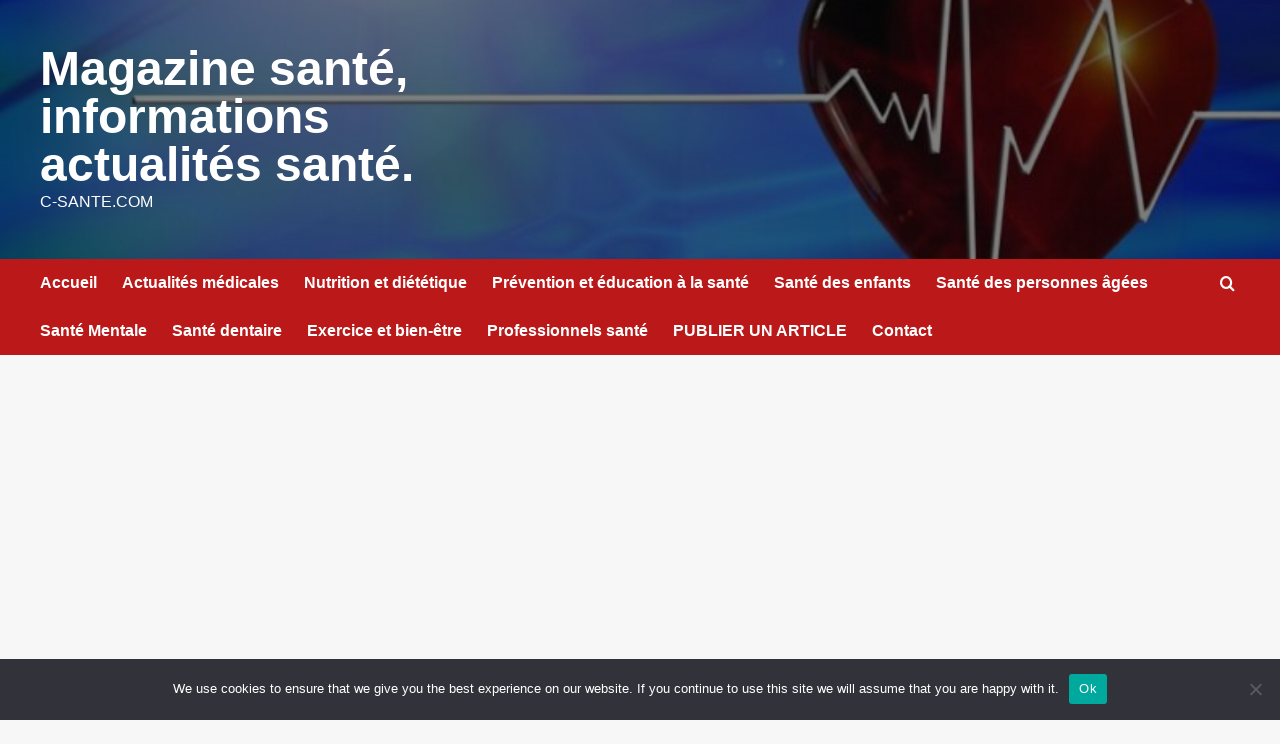

--- FILE ---
content_type: text/html; charset=UTF-8
request_url: https://c-sante.com/tag/douleurs/
body_size: 17050
content:
<!doctype html>
<html lang="fr-FR">

<head>
  <meta charset="UTF-8">
  <meta name="viewport" content="width=device-width, initial-scale=1">
  <link rel="profile" href="https://gmpg.org/xfn/11">
  <meta name='robots' content='index, follow, max-image-preview:large, max-snippet:-1, max-video-preview:-1' />
	<style>img:is([sizes="auto" i], [sizes^="auto," i]) { contain-intrinsic-size: 3000px 1500px }</style>
	<link rel='preload' href='https://fonts.googleapis.com/css?family=Source%2BSans%2BPro%3A400%2C700%7CLato%3A400%2C700&#038;subset=latin&#038;display=swap' as='style' onload="this.onload=null;this.rel='stylesheet'" type='text/css' media='all' crossorigin='anonymous'>
<link rel='preconnect' href='https://fonts.googleapis.com' crossorigin='anonymous'>
<link rel='preconnect' href='https://fonts.gstatic.com' crossorigin='anonymous'>

	<!-- This site is optimized with the Yoast SEO plugin v26.5 - https://yoast.com/wordpress/plugins/seo/ -->
	<title>Archives des douleurs - Magazine santé, informations actualités santé.</title>
	<link rel="canonical" href="https://c-sante.com/tag/douleurs/" />
	<meta property="og:locale" content="fr_FR" />
	<meta property="og:type" content="article" />
	<meta property="og:title" content="Archives des douleurs - Magazine santé, informations actualités santé." />
	<meta property="og:url" content="https://c-sante.com/tag/douleurs/" />
	<meta property="og:site_name" content="Magazine santé, informations actualités santé." />
	<meta name="twitter:card" content="summary_large_image" />
	<script type="application/ld+json" class="yoast-schema-graph">{"@context":"https://schema.org","@graph":[{"@type":"CollectionPage","@id":"https://c-sante.com/tag/douleurs/","url":"https://c-sante.com/tag/douleurs/","name":"Archives des douleurs - Magazine santé, informations actualités santé.","isPartOf":{"@id":"https://c-sante.com/#website"},"primaryImageOfPage":{"@id":"https://c-sante.com/tag/douleurs/#primaryimage"},"image":{"@id":"https://c-sante.com/tag/douleurs/#primaryimage"},"thumbnailUrl":"https://c-sante.com/wp-content/uploads/2025/07/rgj-nu_qwjm.jpg","breadcrumb":{"@id":"https://c-sante.com/tag/douleurs/#breadcrumb"},"inLanguage":"fr-FR"},{"@type":"ImageObject","inLanguage":"fr-FR","@id":"https://c-sante.com/tag/douleurs/#primaryimage","url":"https://c-sante.com/wp-content/uploads/2025/07/rgj-nu_qwjm.jpg","contentUrl":"https://c-sante.com/wp-content/uploads/2025/07/rgj-nu_qwjm.jpg","width":1459,"height":1200},{"@type":"BreadcrumbList","@id":"https://c-sante.com/tag/douleurs/#breadcrumb","itemListElement":[{"@type":"ListItem","position":1,"name":"Accueil","item":"https://c-sante.com/"},{"@type":"ListItem","position":2,"name":"douleurs"}]},{"@type":"WebSite","@id":"https://c-sante.com/#website","url":"https://c-sante.com/","name":"Magazine santé, informations actualités santé.","description":"c-sante.com","potentialAction":[{"@type":"SearchAction","target":{"@type":"EntryPoint","urlTemplate":"https://c-sante.com/?s={search_term_string}"},"query-input":{"@type":"PropertyValueSpecification","valueRequired":true,"valueName":"search_term_string"}}],"inLanguage":"fr-FR"}]}</script>
	<!-- / Yoast SEO plugin. -->


<link rel='dns-prefetch' href='//www.googletagmanager.com' />
<link rel='dns-prefetch' href='//fonts.googleapis.com' />
<link rel='dns-prefetch' href='//pagead2.googlesyndication.com' />
<link rel='preconnect' href='https://fonts.googleapis.com' />
<link rel='preconnect' href='https://fonts.gstatic.com' />
<link rel="alternate" type="application/rss+xml" title="Magazine santé, informations actualités santé. &raquo; Flux" href="https://c-sante.com/feed/" />
<link rel="alternate" type="application/rss+xml" title="Magazine santé, informations actualités santé. &raquo; Flux des commentaires" href="https://c-sante.com/comments/feed/" />
<link rel="alternate" type="application/rss+xml" title="Magazine santé, informations actualités santé. &raquo; Flux de l’étiquette douleurs" href="https://c-sante.com/tag/douleurs/feed/" />
<script type="text/javascript">
/* <![CDATA[ */
window._wpemojiSettings = {"baseUrl":"https:\/\/s.w.org\/images\/core\/emoji\/16.0.1\/72x72\/","ext":".png","svgUrl":"https:\/\/s.w.org\/images\/core\/emoji\/16.0.1\/svg\/","svgExt":".svg","source":{"concatemoji":"https:\/\/c-sante.com\/wp-includes\/js\/wp-emoji-release.min.js?ver=83432eaec715ae007a04195826e21d74"}};
/*! This file is auto-generated */
!function(s,n){var o,i,e;function c(e){try{var t={supportTests:e,timestamp:(new Date).valueOf()};sessionStorage.setItem(o,JSON.stringify(t))}catch(e){}}function p(e,t,n){e.clearRect(0,0,e.canvas.width,e.canvas.height),e.fillText(t,0,0);var t=new Uint32Array(e.getImageData(0,0,e.canvas.width,e.canvas.height).data),a=(e.clearRect(0,0,e.canvas.width,e.canvas.height),e.fillText(n,0,0),new Uint32Array(e.getImageData(0,0,e.canvas.width,e.canvas.height).data));return t.every(function(e,t){return e===a[t]})}function u(e,t){e.clearRect(0,0,e.canvas.width,e.canvas.height),e.fillText(t,0,0);for(var n=e.getImageData(16,16,1,1),a=0;a<n.data.length;a++)if(0!==n.data[a])return!1;return!0}function f(e,t,n,a){switch(t){case"flag":return n(e,"\ud83c\udff3\ufe0f\u200d\u26a7\ufe0f","\ud83c\udff3\ufe0f\u200b\u26a7\ufe0f")?!1:!n(e,"\ud83c\udde8\ud83c\uddf6","\ud83c\udde8\u200b\ud83c\uddf6")&&!n(e,"\ud83c\udff4\udb40\udc67\udb40\udc62\udb40\udc65\udb40\udc6e\udb40\udc67\udb40\udc7f","\ud83c\udff4\u200b\udb40\udc67\u200b\udb40\udc62\u200b\udb40\udc65\u200b\udb40\udc6e\u200b\udb40\udc67\u200b\udb40\udc7f");case"emoji":return!a(e,"\ud83e\udedf")}return!1}function g(e,t,n,a){var r="undefined"!=typeof WorkerGlobalScope&&self instanceof WorkerGlobalScope?new OffscreenCanvas(300,150):s.createElement("canvas"),o=r.getContext("2d",{willReadFrequently:!0}),i=(o.textBaseline="top",o.font="600 32px Arial",{});return e.forEach(function(e){i[e]=t(o,e,n,a)}),i}function t(e){var t=s.createElement("script");t.src=e,t.defer=!0,s.head.appendChild(t)}"undefined"!=typeof Promise&&(o="wpEmojiSettingsSupports",i=["flag","emoji"],n.supports={everything:!0,everythingExceptFlag:!0},e=new Promise(function(e){s.addEventListener("DOMContentLoaded",e,{once:!0})}),new Promise(function(t){var n=function(){try{var e=JSON.parse(sessionStorage.getItem(o));if("object"==typeof e&&"number"==typeof e.timestamp&&(new Date).valueOf()<e.timestamp+604800&&"object"==typeof e.supportTests)return e.supportTests}catch(e){}return null}();if(!n){if("undefined"!=typeof Worker&&"undefined"!=typeof OffscreenCanvas&&"undefined"!=typeof URL&&URL.createObjectURL&&"undefined"!=typeof Blob)try{var e="postMessage("+g.toString()+"("+[JSON.stringify(i),f.toString(),p.toString(),u.toString()].join(",")+"));",a=new Blob([e],{type:"text/javascript"}),r=new Worker(URL.createObjectURL(a),{name:"wpTestEmojiSupports"});return void(r.onmessage=function(e){c(n=e.data),r.terminate(),t(n)})}catch(e){}c(n=g(i,f,p,u))}t(n)}).then(function(e){for(var t in e)n.supports[t]=e[t],n.supports.everything=n.supports.everything&&n.supports[t],"flag"!==t&&(n.supports.everythingExceptFlag=n.supports.everythingExceptFlag&&n.supports[t]);n.supports.everythingExceptFlag=n.supports.everythingExceptFlag&&!n.supports.flag,n.DOMReady=!1,n.readyCallback=function(){n.DOMReady=!0}}).then(function(){return e}).then(function(){var e;n.supports.everything||(n.readyCallback(),(e=n.source||{}).concatemoji?t(e.concatemoji):e.wpemoji&&e.twemoji&&(t(e.twemoji),t(e.wpemoji)))}))}((window,document),window._wpemojiSettings);
/* ]]> */
</script>

<style id='wp-emoji-styles-inline-css' type='text/css'>

	img.wp-smiley, img.emoji {
		display: inline !important;
		border: none !important;
		box-shadow: none !important;
		height: 1em !important;
		width: 1em !important;
		margin: 0 0.07em !important;
		vertical-align: -0.1em !important;
		background: none !important;
		padding: 0 !important;
	}
</style>
<link rel='stylesheet' id='wp-block-library-css' href='https://c-sante.com/wp-includes/css/dist/block-library/style.min.css?ver=83432eaec715ae007a04195826e21d74' type='text/css' media='all' />
<style id='wp-block-library-theme-inline-css' type='text/css'>
.wp-block-audio :where(figcaption){color:#555;font-size:13px;text-align:center}.is-dark-theme .wp-block-audio :where(figcaption){color:#ffffffa6}.wp-block-audio{margin:0 0 1em}.wp-block-code{border:1px solid #ccc;border-radius:4px;font-family:Menlo,Consolas,monaco,monospace;padding:.8em 1em}.wp-block-embed :where(figcaption){color:#555;font-size:13px;text-align:center}.is-dark-theme .wp-block-embed :where(figcaption){color:#ffffffa6}.wp-block-embed{margin:0 0 1em}.blocks-gallery-caption{color:#555;font-size:13px;text-align:center}.is-dark-theme .blocks-gallery-caption{color:#ffffffa6}:root :where(.wp-block-image figcaption){color:#555;font-size:13px;text-align:center}.is-dark-theme :root :where(.wp-block-image figcaption){color:#ffffffa6}.wp-block-image{margin:0 0 1em}.wp-block-pullquote{border-bottom:4px solid;border-top:4px solid;color:currentColor;margin-bottom:1.75em}.wp-block-pullquote cite,.wp-block-pullquote footer,.wp-block-pullquote__citation{color:currentColor;font-size:.8125em;font-style:normal;text-transform:uppercase}.wp-block-quote{border-left:.25em solid;margin:0 0 1.75em;padding-left:1em}.wp-block-quote cite,.wp-block-quote footer{color:currentColor;font-size:.8125em;font-style:normal;position:relative}.wp-block-quote:where(.has-text-align-right){border-left:none;border-right:.25em solid;padding-left:0;padding-right:1em}.wp-block-quote:where(.has-text-align-center){border:none;padding-left:0}.wp-block-quote.is-large,.wp-block-quote.is-style-large,.wp-block-quote:where(.is-style-plain){border:none}.wp-block-search .wp-block-search__label{font-weight:700}.wp-block-search__button{border:1px solid #ccc;padding:.375em .625em}:where(.wp-block-group.has-background){padding:1.25em 2.375em}.wp-block-separator.has-css-opacity{opacity:.4}.wp-block-separator{border:none;border-bottom:2px solid;margin-left:auto;margin-right:auto}.wp-block-separator.has-alpha-channel-opacity{opacity:1}.wp-block-separator:not(.is-style-wide):not(.is-style-dots){width:100px}.wp-block-separator.has-background:not(.is-style-dots){border-bottom:none;height:1px}.wp-block-separator.has-background:not(.is-style-wide):not(.is-style-dots){height:2px}.wp-block-table{margin:0 0 1em}.wp-block-table td,.wp-block-table th{word-break:normal}.wp-block-table :where(figcaption){color:#555;font-size:13px;text-align:center}.is-dark-theme .wp-block-table :where(figcaption){color:#ffffffa6}.wp-block-video :where(figcaption){color:#555;font-size:13px;text-align:center}.is-dark-theme .wp-block-video :where(figcaption){color:#ffffffa6}.wp-block-video{margin:0 0 1em}:root :where(.wp-block-template-part.has-background){margin-bottom:0;margin-top:0;padding:1.25em 2.375em}
</style>
<link rel='stylesheet' id='flex-posts-css' href='https://c-sante.com/wp-content/plugins/flex-posts/public/css/flex-posts.min.css?ver=1.11.0' type='text/css' media='all' />
<style id='global-styles-inline-css' type='text/css'>
:root{--wp--preset--aspect-ratio--square: 1;--wp--preset--aspect-ratio--4-3: 4/3;--wp--preset--aspect-ratio--3-4: 3/4;--wp--preset--aspect-ratio--3-2: 3/2;--wp--preset--aspect-ratio--2-3: 2/3;--wp--preset--aspect-ratio--16-9: 16/9;--wp--preset--aspect-ratio--9-16: 9/16;--wp--preset--color--black: #000000;--wp--preset--color--cyan-bluish-gray: #abb8c3;--wp--preset--color--white: #ffffff;--wp--preset--color--pale-pink: #f78da7;--wp--preset--color--vivid-red: #cf2e2e;--wp--preset--color--luminous-vivid-orange: #ff6900;--wp--preset--color--luminous-vivid-amber: #fcb900;--wp--preset--color--light-green-cyan: #7bdcb5;--wp--preset--color--vivid-green-cyan: #00d084;--wp--preset--color--pale-cyan-blue: #8ed1fc;--wp--preset--color--vivid-cyan-blue: #0693e3;--wp--preset--color--vivid-purple: #9b51e0;--wp--preset--gradient--vivid-cyan-blue-to-vivid-purple: linear-gradient(135deg,rgba(6,147,227,1) 0%,rgb(155,81,224) 100%);--wp--preset--gradient--light-green-cyan-to-vivid-green-cyan: linear-gradient(135deg,rgb(122,220,180) 0%,rgb(0,208,130) 100%);--wp--preset--gradient--luminous-vivid-amber-to-luminous-vivid-orange: linear-gradient(135deg,rgba(252,185,0,1) 0%,rgba(255,105,0,1) 100%);--wp--preset--gradient--luminous-vivid-orange-to-vivid-red: linear-gradient(135deg,rgba(255,105,0,1) 0%,rgb(207,46,46) 100%);--wp--preset--gradient--very-light-gray-to-cyan-bluish-gray: linear-gradient(135deg,rgb(238,238,238) 0%,rgb(169,184,195) 100%);--wp--preset--gradient--cool-to-warm-spectrum: linear-gradient(135deg,rgb(74,234,220) 0%,rgb(151,120,209) 20%,rgb(207,42,186) 40%,rgb(238,44,130) 60%,rgb(251,105,98) 80%,rgb(254,248,76) 100%);--wp--preset--gradient--blush-light-purple: linear-gradient(135deg,rgb(255,206,236) 0%,rgb(152,150,240) 100%);--wp--preset--gradient--blush-bordeaux: linear-gradient(135deg,rgb(254,205,165) 0%,rgb(254,45,45) 50%,rgb(107,0,62) 100%);--wp--preset--gradient--luminous-dusk: linear-gradient(135deg,rgb(255,203,112) 0%,rgb(199,81,192) 50%,rgb(65,88,208) 100%);--wp--preset--gradient--pale-ocean: linear-gradient(135deg,rgb(255,245,203) 0%,rgb(182,227,212) 50%,rgb(51,167,181) 100%);--wp--preset--gradient--electric-grass: linear-gradient(135deg,rgb(202,248,128) 0%,rgb(113,206,126) 100%);--wp--preset--gradient--midnight: linear-gradient(135deg,rgb(2,3,129) 0%,rgb(40,116,252) 100%);--wp--preset--font-size--small: 13px;--wp--preset--font-size--medium: 20px;--wp--preset--font-size--large: 36px;--wp--preset--font-size--x-large: 42px;--wp--preset--spacing--20: 0.44rem;--wp--preset--spacing--30: 0.67rem;--wp--preset--spacing--40: 1rem;--wp--preset--spacing--50: 1.5rem;--wp--preset--spacing--60: 2.25rem;--wp--preset--spacing--70: 3.38rem;--wp--preset--spacing--80: 5.06rem;--wp--preset--shadow--natural: 6px 6px 9px rgba(0, 0, 0, 0.2);--wp--preset--shadow--deep: 12px 12px 50px rgba(0, 0, 0, 0.4);--wp--preset--shadow--sharp: 6px 6px 0px rgba(0, 0, 0, 0.2);--wp--preset--shadow--outlined: 6px 6px 0px -3px rgba(255, 255, 255, 1), 6px 6px rgba(0, 0, 0, 1);--wp--preset--shadow--crisp: 6px 6px 0px rgba(0, 0, 0, 1);}:root { --wp--style--global--content-size: 800px;--wp--style--global--wide-size: 1200px; }:where(body) { margin: 0; }.wp-site-blocks > .alignleft { float: left; margin-right: 2em; }.wp-site-blocks > .alignright { float: right; margin-left: 2em; }.wp-site-blocks > .aligncenter { justify-content: center; margin-left: auto; margin-right: auto; }:where(.wp-site-blocks) > * { margin-block-start: 24px; margin-block-end: 0; }:where(.wp-site-blocks) > :first-child { margin-block-start: 0; }:where(.wp-site-blocks) > :last-child { margin-block-end: 0; }:root { --wp--style--block-gap: 24px; }:root :where(.is-layout-flow) > :first-child{margin-block-start: 0;}:root :where(.is-layout-flow) > :last-child{margin-block-end: 0;}:root :where(.is-layout-flow) > *{margin-block-start: 24px;margin-block-end: 0;}:root :where(.is-layout-constrained) > :first-child{margin-block-start: 0;}:root :where(.is-layout-constrained) > :last-child{margin-block-end: 0;}:root :where(.is-layout-constrained) > *{margin-block-start: 24px;margin-block-end: 0;}:root :where(.is-layout-flex){gap: 24px;}:root :where(.is-layout-grid){gap: 24px;}.is-layout-flow > .alignleft{float: left;margin-inline-start: 0;margin-inline-end: 2em;}.is-layout-flow > .alignright{float: right;margin-inline-start: 2em;margin-inline-end: 0;}.is-layout-flow > .aligncenter{margin-left: auto !important;margin-right: auto !important;}.is-layout-constrained > .alignleft{float: left;margin-inline-start: 0;margin-inline-end: 2em;}.is-layout-constrained > .alignright{float: right;margin-inline-start: 2em;margin-inline-end: 0;}.is-layout-constrained > .aligncenter{margin-left: auto !important;margin-right: auto !important;}.is-layout-constrained > :where(:not(.alignleft):not(.alignright):not(.alignfull)){max-width: var(--wp--style--global--content-size);margin-left: auto !important;margin-right: auto !important;}.is-layout-constrained > .alignwide{max-width: var(--wp--style--global--wide-size);}body .is-layout-flex{display: flex;}.is-layout-flex{flex-wrap: wrap;align-items: center;}.is-layout-flex > :is(*, div){margin: 0;}body .is-layout-grid{display: grid;}.is-layout-grid > :is(*, div){margin: 0;}body{padding-top: 0px;padding-right: 0px;padding-bottom: 0px;padding-left: 0px;}a:where(:not(.wp-element-button)){text-decoration: none;}:root :where(.wp-element-button, .wp-block-button__link){background-color: #32373c;border-width: 0;color: #fff;font-family: inherit;font-size: inherit;line-height: inherit;padding: calc(0.667em + 2px) calc(1.333em + 2px);text-decoration: none;}.has-black-color{color: var(--wp--preset--color--black) !important;}.has-cyan-bluish-gray-color{color: var(--wp--preset--color--cyan-bluish-gray) !important;}.has-white-color{color: var(--wp--preset--color--white) !important;}.has-pale-pink-color{color: var(--wp--preset--color--pale-pink) !important;}.has-vivid-red-color{color: var(--wp--preset--color--vivid-red) !important;}.has-luminous-vivid-orange-color{color: var(--wp--preset--color--luminous-vivid-orange) !important;}.has-luminous-vivid-amber-color{color: var(--wp--preset--color--luminous-vivid-amber) !important;}.has-light-green-cyan-color{color: var(--wp--preset--color--light-green-cyan) !important;}.has-vivid-green-cyan-color{color: var(--wp--preset--color--vivid-green-cyan) !important;}.has-pale-cyan-blue-color{color: var(--wp--preset--color--pale-cyan-blue) !important;}.has-vivid-cyan-blue-color{color: var(--wp--preset--color--vivid-cyan-blue) !important;}.has-vivid-purple-color{color: var(--wp--preset--color--vivid-purple) !important;}.has-black-background-color{background-color: var(--wp--preset--color--black) !important;}.has-cyan-bluish-gray-background-color{background-color: var(--wp--preset--color--cyan-bluish-gray) !important;}.has-white-background-color{background-color: var(--wp--preset--color--white) !important;}.has-pale-pink-background-color{background-color: var(--wp--preset--color--pale-pink) !important;}.has-vivid-red-background-color{background-color: var(--wp--preset--color--vivid-red) !important;}.has-luminous-vivid-orange-background-color{background-color: var(--wp--preset--color--luminous-vivid-orange) !important;}.has-luminous-vivid-amber-background-color{background-color: var(--wp--preset--color--luminous-vivid-amber) !important;}.has-light-green-cyan-background-color{background-color: var(--wp--preset--color--light-green-cyan) !important;}.has-vivid-green-cyan-background-color{background-color: var(--wp--preset--color--vivid-green-cyan) !important;}.has-pale-cyan-blue-background-color{background-color: var(--wp--preset--color--pale-cyan-blue) !important;}.has-vivid-cyan-blue-background-color{background-color: var(--wp--preset--color--vivid-cyan-blue) !important;}.has-vivid-purple-background-color{background-color: var(--wp--preset--color--vivid-purple) !important;}.has-black-border-color{border-color: var(--wp--preset--color--black) !important;}.has-cyan-bluish-gray-border-color{border-color: var(--wp--preset--color--cyan-bluish-gray) !important;}.has-white-border-color{border-color: var(--wp--preset--color--white) !important;}.has-pale-pink-border-color{border-color: var(--wp--preset--color--pale-pink) !important;}.has-vivid-red-border-color{border-color: var(--wp--preset--color--vivid-red) !important;}.has-luminous-vivid-orange-border-color{border-color: var(--wp--preset--color--luminous-vivid-orange) !important;}.has-luminous-vivid-amber-border-color{border-color: var(--wp--preset--color--luminous-vivid-amber) !important;}.has-light-green-cyan-border-color{border-color: var(--wp--preset--color--light-green-cyan) !important;}.has-vivid-green-cyan-border-color{border-color: var(--wp--preset--color--vivid-green-cyan) !important;}.has-pale-cyan-blue-border-color{border-color: var(--wp--preset--color--pale-cyan-blue) !important;}.has-vivid-cyan-blue-border-color{border-color: var(--wp--preset--color--vivid-cyan-blue) !important;}.has-vivid-purple-border-color{border-color: var(--wp--preset--color--vivid-purple) !important;}.has-vivid-cyan-blue-to-vivid-purple-gradient-background{background: var(--wp--preset--gradient--vivid-cyan-blue-to-vivid-purple) !important;}.has-light-green-cyan-to-vivid-green-cyan-gradient-background{background: var(--wp--preset--gradient--light-green-cyan-to-vivid-green-cyan) !important;}.has-luminous-vivid-amber-to-luminous-vivid-orange-gradient-background{background: var(--wp--preset--gradient--luminous-vivid-amber-to-luminous-vivid-orange) !important;}.has-luminous-vivid-orange-to-vivid-red-gradient-background{background: var(--wp--preset--gradient--luminous-vivid-orange-to-vivid-red) !important;}.has-very-light-gray-to-cyan-bluish-gray-gradient-background{background: var(--wp--preset--gradient--very-light-gray-to-cyan-bluish-gray) !important;}.has-cool-to-warm-spectrum-gradient-background{background: var(--wp--preset--gradient--cool-to-warm-spectrum) !important;}.has-blush-light-purple-gradient-background{background: var(--wp--preset--gradient--blush-light-purple) !important;}.has-blush-bordeaux-gradient-background{background: var(--wp--preset--gradient--blush-bordeaux) !important;}.has-luminous-dusk-gradient-background{background: var(--wp--preset--gradient--luminous-dusk) !important;}.has-pale-ocean-gradient-background{background: var(--wp--preset--gradient--pale-ocean) !important;}.has-electric-grass-gradient-background{background: var(--wp--preset--gradient--electric-grass) !important;}.has-midnight-gradient-background{background: var(--wp--preset--gradient--midnight) !important;}.has-small-font-size{font-size: var(--wp--preset--font-size--small) !important;}.has-medium-font-size{font-size: var(--wp--preset--font-size--medium) !important;}.has-large-font-size{font-size: var(--wp--preset--font-size--large) !important;}.has-x-large-font-size{font-size: var(--wp--preset--font-size--x-large) !important;}
:root :where(.wp-block-pullquote){font-size: 1.5em;line-height: 1.6;}
</style>
<link rel='stylesheet' id='cookie-notice-front-css' href='https://c-sante.com/wp-content/plugins/cookie-notice/css/front.min.css?ver=2.5.10' type='text/css' media='all' />
<link rel='stylesheet' id='ez-toc-css' href='https://c-sante.com/wp-content/plugins/easy-table-of-contents/assets/css/screen.min.css?ver=2.0.78' type='text/css' media='all' />
<style id='ez-toc-inline-css' type='text/css'>
div#ez-toc-container .ez-toc-title {font-size: 120%;}div#ez-toc-container .ez-toc-title {font-weight: 500;}div#ez-toc-container ul li , div#ez-toc-container ul li a {font-size: 95%;}div#ez-toc-container ul li , div#ez-toc-container ul li a {font-weight: 500;}div#ez-toc-container nav ul ul li {font-size: 90%;}.ez-toc-box-title {font-weight: bold; margin-bottom: 10px; text-align: center; text-transform: uppercase; letter-spacing: 1px; color: #666; padding-bottom: 5px;position:absolute;top:-4%;left:5%;background-color: inherit;transition: top 0.3s ease;}.ez-toc-box-title.toc-closed {top:-25%;}
.ez-toc-container-direction {direction: ltr;}.ez-toc-counter ul{counter-reset: item ;}.ez-toc-counter nav ul li a::before {content: counters(item, '.', decimal) '. ';display: inline-block;counter-increment: item;flex-grow: 0;flex-shrink: 0;margin-right: .2em; float: left; }.ez-toc-widget-direction {direction: ltr;}.ez-toc-widget-container ul{counter-reset: item ;}.ez-toc-widget-container nav ul li a::before {content: counters(item, '.', decimal) '. ';display: inline-block;counter-increment: item;flex-grow: 0;flex-shrink: 0;margin-right: .2em; float: left; }
</style>
<link rel='stylesheet' id='covernews-google-fonts-css' href='https://fonts.googleapis.com/css?family=Source%2BSans%2BPro%3A400%2C700%7CLato%3A400%2C700&#038;subset=latin&#038;display=swap' type='text/css' media='all' />
<link rel='stylesheet' id='covernews-icons-css' href='https://c-sante.com/wp-content/themes/covernews/assets/icons/style.css?ver=83432eaec715ae007a04195826e21d74' type='text/css' media='all' />
<link rel='stylesheet' id='bootstrap-css' href='https://c-sante.com/wp-content/themes/covernews/assets/bootstrap/css/bootstrap.min.css?ver=83432eaec715ae007a04195826e21d74' type='text/css' media='all' />
<link rel='stylesheet' id='covernews-style-css' href='https://c-sante.com/wp-content/themes/covernews/style.min.css?ver=6.0.1.2' type='text/css' media='all' />
<script type="text/javascript" id="cookie-notice-front-js-before">
/* <![CDATA[ */
var cnArgs = {"ajaxUrl":"https:\/\/c-sante.com\/wp-admin\/admin-ajax.php","nonce":"3a808c397d","hideEffect":"fade","position":"bottom","onScroll":false,"onScrollOffset":100,"onClick":false,"cookieName":"cookie_notice_accepted","cookieTime":2592000,"cookieTimeRejected":2592000,"globalCookie":false,"redirection":false,"cache":true,"revokeCookies":false,"revokeCookiesOpt":"automatic"};
/* ]]> */
</script>
<script type="text/javascript" src="https://c-sante.com/wp-content/plugins/cookie-notice/js/front.min.js?ver=2.5.10" id="cookie-notice-front-js"></script>
<script type="text/javascript" src="https://c-sante.com/wp-includes/js/jquery/jquery.min.js?ver=3.7.1" id="jquery-core-js"></script>
<script type="text/javascript" src="https://c-sante.com/wp-includes/js/jquery/jquery-migrate.min.js?ver=3.4.1" id="jquery-migrate-js"></script>

<!-- Extrait de code de la balise Google (gtag.js) ajouté par Site Kit -->
<!-- Extrait Google Analytics ajouté par Site Kit -->
<script type="text/javascript" src="https://www.googletagmanager.com/gtag/js?id=GT-MQ7SMVQ" id="google_gtagjs-js" async></script>
<script type="text/javascript" id="google_gtagjs-js-after">
/* <![CDATA[ */
window.dataLayer = window.dataLayer || [];function gtag(){dataLayer.push(arguments);}
gtag("set","linker",{"domains":["c-sante.com"]});
gtag("js", new Date());
gtag("set", "developer_id.dZTNiMT", true);
gtag("config", "GT-MQ7SMVQ");
/* ]]> */
</script>
<link rel="https://api.w.org/" href="https://c-sante.com/wp-json/" /><link rel="alternate" title="JSON" type="application/json" href="https://c-sante.com/wp-json/wp/v2/tags/511" /><link rel="EditURI" type="application/rsd+xml" title="RSD" href="https://c-sante.com/xmlrpc.php?rsd" />
<!-- Advance Canonical URL (Basic) --><link rel="canonical" href="https://c-sante.com/tag/douleurs/"><!-- Advance Canonical URL --><meta name="robots" content="index,follow" /><meta name="generator" content="Site Kit by Google 1.167.0" /><link rel="preload" href="https://c-sante.com/wp-content/uploads/2019/01/cropped-cropped-banner-918218_1280-1.jpg" as="image">
<!-- Balises Meta Google AdSense ajoutées par Site Kit -->
<meta name="google-adsense-platform-account" content="ca-host-pub-2644536267352236">
<meta name="google-adsense-platform-domain" content="sitekit.withgoogle.com">
<!-- Fin des balises Meta End Google AdSense ajoutées par Site Kit -->
<style type="text/css">.recentcomments a{display:inline !important;padding:0 !important;margin:0 !important;}</style>        <style type="text/css">
                        .site-title a,
            .site-header .site-branding .site-title a:visited,
            .site-header .site-branding .site-title a:hover,
            .site-description {
                color: #ffffff            }

            body.aft-dark-mode .site-title a,
      body.aft-dark-mode .site-header .site-branding .site-title a:visited,
      body.aft-dark-mode .site-header .site-branding .site-title a:hover,
      body.aft-dark-mode .site-description {
        color: #ffffff;
      }

            .site-branding .site-title {
                font-size: 48px;
            }

            @media only screen and (max-width: 640px) {
                .header-layout-3 .site-header .site-branding .site-title,
                .site-branding .site-title {
                    font-size: 60px;

                }
              }   

           @media only screen and (max-width: 375px) {
               .header-layout-3 .site-header .site-branding .site-title,
               .site-branding .site-title {
                        font-size: 50px;

                    }
                }
                
                    .elementor-template-full-width .elementor-section.elementor-section-full_width > .elementor-container,
        .elementor-template-full-width .elementor-section.elementor-section-boxed > .elementor-container{
            max-width: 1200px;
        }
        @media (min-width: 1600px){
            .elementor-template-full-width .elementor-section.elementor-section-full_width > .elementor-container,
            .elementor-template-full-width .elementor-section.elementor-section-boxed > .elementor-container{
                max-width: 1600px;
            }
        }
        
        .align-content-left .elementor-section-stretched,
        .align-content-right .elementor-section-stretched {
            max-width: 100%;
            left: 0 !important;
        }


        </style>
        
<!-- Extrait Google AdSense ajouté par Site Kit -->
<script type="text/javascript" async="async" src="https://pagead2.googlesyndication.com/pagead/js/adsbygoogle.js?client=ca-pub-5622725242162233&amp;host=ca-host-pub-2644536267352236" crossorigin="anonymous"></script>

<!-- End Google AdSense snippet added by Site Kit -->
<link rel="icon" href="https://c-sante.com/wp-content/uploads/2019/02/cropped-sante-2-32x32.jpg" sizes="32x32" />
<link rel="icon" href="https://c-sante.com/wp-content/uploads/2019/02/cropped-sante-2-192x192.jpg" sizes="192x192" />
<link rel="apple-touch-icon" href="https://c-sante.com/wp-content/uploads/2019/02/cropped-sante-2-180x180.jpg" />
<meta name="msapplication-TileImage" content="https://c-sante.com/wp-content/uploads/2019/02/cropped-sante-2-270x270.jpg" />
</head>

<body data-rsssl=1 class="archive tag tag-douleurs tag-511 wp-embed-responsive wp-theme-covernews cookies-not-set hfeed default-content-layout archive-layout-grid scrollup-sticky-header aft-sticky-header default aft-container-default aft-main-banner-slider-editors-picks-trending header-image-default align-content-left aft-and">
  
  
  <div id="page" class="site">
    <a class="skip-link screen-reader-text" href="#content">Passer au contenu</a>

    <div class="header-layout-1">
    <header id="masthead" class="site-header">
        <div class="masthead-banner af-header-image data-bg" style="background-image: url(https://c-sante.com/wp-content/uploads/2019/01/cropped-cropped-banner-918218_1280-1.jpg);">
      <div class="container">
        <div class="row">
          <div class="col-md-4">
            <div class="site-branding">
                              <p class="site-title font-family-1">
                  <a href="https://c-sante.com/" rel="home">Magazine santé, informations actualités santé.</a>
                </p>
              
                              <p class="site-description">c-sante.com</p>
                          </div>
          </div>
          <div class="col-md-8">
                      </div>
        </div>
      </div>
    </div>
    <nav id="site-navigation" class="main-navigation">
      <div class="container">
        <div class="row">
          <div class="kol-12">
            <div class="navigation-container">

              <div class="main-navigation-container-items-wrapper">

                <span class="toggle-menu">
                  <a
                    href="#"
                    class="aft-void-menu"
                    role="button"
                    aria-label="Basculer le menu principal"
                    aria-controls="primary-menu" aria-expanded="false">
                    <span class="screen-reader-text">Menu principal</span>
                    <i class="ham"></i>
                  </a>
                </span>
                <span class="af-mobile-site-title-wrap">
                                    <p class="site-title font-family-1">
                    <a href="https://c-sante.com/" rel="home">Magazine santé, informations actualités santé.</a>
                  </p>
                </span>
                <div class="menu main-menu"><ul id="primary-menu" class="menu"><li id="menu-item-22" class="menu-item menu-item-type-custom menu-item-object-custom menu-item-home menu-item-22"><a href="https://c-sante.com/">Accueil</a></li>
<li id="menu-item-2765" class="menu-item menu-item-type-taxonomy menu-item-object-category menu-item-2765"><a href="https://c-sante.com/category/non-classe/">Actualités médicales</a></li>
<li id="menu-item-2766" class="menu-item menu-item-type-taxonomy menu-item-object-category menu-item-2766"><a href="https://c-sante.com/category/dietetique/">Nutrition et diététique</a></li>
<li id="menu-item-2510" class="menu-item menu-item-type-taxonomy menu-item-object-category menu-item-2510"><a href="https://c-sante.com/category/sante/">Prévention et éducation à la santé</a></li>
<li id="menu-item-2773" class="menu-item menu-item-type-taxonomy menu-item-object-category menu-item-2773"><a href="https://c-sante.com/category/sante-enfants/">Santé des enfants</a></li>
<li id="menu-item-2767" class="menu-item menu-item-type-taxonomy menu-item-object-category menu-item-2767"><a href="https://c-sante.com/category/seniors/">Santé des personnes âgées</a></li>
<li id="menu-item-2774" class="menu-item menu-item-type-taxonomy menu-item-object-category menu-item-2774"><a href="https://c-sante.com/category/sante-mentale/">Santé Mentale</a></li>
<li id="menu-item-2512" class="menu-item menu-item-type-taxonomy menu-item-object-category menu-item-2512"><a href="https://c-sante.com/category/sante/sante-dentaire/">Santé dentaire</a></li>
<li id="menu-item-2511" class="menu-item menu-item-type-taxonomy menu-item-object-category menu-item-2511"><a href="https://c-sante.com/category/bien-etre/">Exercice et bien-être</a></li>
<li id="menu-item-2513" class="menu-item menu-item-type-taxonomy menu-item-object-category menu-item-2513"><a href="https://c-sante.com/category/professionnels-sante/">Professionnels santé</a></li>
<li id="menu-item-3222" class="menu-item menu-item-type-custom menu-item-object-custom menu-item-3222"><a href="https://comeup.com/fr/service/408965/publier-1-article-sponsorise-site-thematique/?affiliation=lTe0WgSI">PUBLIER UN ARTICLE</a></li>
<li id="menu-item-3218" class="menu-item menu-item-type-custom menu-item-object-custom menu-item-3218"><a href="https://consultant-referencement-seo.com/contactez-nous/?o=c-sante.com">Contact</a></li>
</ul></div>              </div>
              <div class="cart-search">

                <div class="af-search-wrap">
                  <div class="search-overlay">
                    <a href="#" title="Search" class="search-icon">
                      <i class="fa fa-search"></i>
                    </a>
                    <div class="af-search-form">
                      <form role="search" method="get" class="search-form" action="https://c-sante.com/">
				<label>
					<span class="screen-reader-text">Rechercher :</span>
					<input type="search" class="search-field" placeholder="Rechercher…" value="" name="s" />
				</label>
				<input type="submit" class="search-submit" value="Rechercher" />
			</form>                    </div>
                  </div>
                </div>
              </div>


            </div>
          </div>
        </div>
      </div>
    </nav>
  </header>
</div>

    
    <div id="content" class="container">
                <div class="em-breadcrumbs font-family-1 covernews-breadcrumbs">
      <div class="row">
        <div role="navigation" aria-label="Fil d&#039;Ariane" class="breadcrumb-trail breadcrumbs" itemprop="breadcrumb"><ul class="trail-items" itemscope itemtype="http://schema.org/BreadcrumbList"><meta name="numberOfItems" content="2" /><meta name="itemListOrder" content="Ascending" /><li itemprop="itemListElement" itemscope itemtype="http://schema.org/ListItem" class="trail-item trail-begin"><a href="https://c-sante.com/" rel="home" itemprop="item"><span itemprop="name">Maison</span></a><meta itemprop="position" content="1" /></li><li itemprop="itemListElement" itemscope itemtype="http://schema.org/ListItem" class="trail-item trail-end"><a href="https://c-sante.com/tag/douleurs/" itemprop="item"><span itemprop="name">douleurs</span></a><meta itemprop="position" content="2" /></li></ul></div>      </div>
    </div>
    <div class="section-block-upper row">

                <div id="primary" class="content-area">
                    <main id="main" class="site-main aft-archive-post">

                        
                            <header class="header-title-wrapper1">
                                <h1 class="page-title">douleurs</h1>                            </header><!-- .header-title-wrapper -->
                            <div class="row">
                            <div id="aft-inner-row">
                            

        <article id="post-4085" class="col-lg-4 col-sm-4 col-md-4 latest-posts-grid post-4085 post type-post status-publish format-standard has-post-thumbnail hentry category-sante-de-la-femme tag-douleurs tag-douleurs-menstruelles tag-regles tag-soulagement"                 data-mh="archive-layout-grid">
            
<div class="align-items-center has-post-image">
  <div class="spotlight-post">
    <figure class="categorised-article inside-img">
      <div class="categorised-article-wrapper">
        <div class="data-bg-hover data-bg-categorised read-bg-img">
          <a href="https://c-sante.com/mal-aux-jambes-regles/"
            aria-label="5 faits peu connus sur le mal aux jambes pendant les règles">
            <img width="300" height="247" src="https://c-sante.com/wp-content/uploads/2025/07/rgj-nu_qwjm-300x247.jpg" class="attachment-medium size-medium wp-post-image" alt="Mal aux jambes pendant les règles" decoding="async" fetchpriority="high" srcset="https://c-sante.com/wp-content/uploads/2025/07/rgj-nu_qwjm-300x247.jpg 300w, https://c-sante.com/wp-content/uploads/2025/07/rgj-nu_qwjm-400x329.jpg 400w, https://c-sante.com/wp-content/uploads/2025/07/rgj-nu_qwjm-768x632.jpg 768w, https://c-sante.com/wp-content/uploads/2025/07/rgj-nu_qwjm-1024x842.jpg 1024w, https://c-sante.com/wp-content/uploads/2025/07/rgj-nu_qwjm.jpg 1459w" sizes="(max-width: 300px) 100vw, 300px" loading="lazy" />          </a>
        </div>
                <div class="figure-categories figure-categories-bg">
          <ul class="cat-links"><li class="meta-category">
                             <a class="covernews-categories category-color-1"
                            href="https://c-sante.com/category/sante-de-la-femme/" 
                            aria-label="Afficher tous les messages dans Santé de la femme"> 
                                 Santé de la femme
                             </a>
                        </li></ul>        </div>
      </div>

    </figure>
    <figcaption>

      <h3 class="article-title article-title-1">
        <a href="https://c-sante.com/mal-aux-jambes-regles/">
          5 faits peu connus sur le mal aux jambes pendant les règles        </a>
      </h3>
      <div class="grid-item-metadata">
        
    <span class="author-links">

      
        <span class="item-metadata posts-author">
          <i class="far fa-user-circle"></i>
                          <a href="#">
                    Lucas                </a>
               </span>
                    <span class="item-metadata posts-date">
          <i class="far fa-clock"></i>
          <a href="https://c-sante.com/2025/07/">
            9 juillet 2025          </a>
        </span>
                </span>
      </div>
              <div class="full-item-discription">
          <div class="post-description">
            <p>Le mal aux jambes lors des règles reste un sujet rarement abordé, alors qu’il concerne de nombreuses personnes chaque mois....</p>
<div class="aft-readmore-wrapper">
              <a href="https://c-sante.com/mal-aux-jambes-regles/" class="aft-readmore" aria-label="En savoir plus sur 5 faits peu connus sur le mal aux jambes pendant les règles">Lire Plus<span class="screen-reader-text">En savoir plus sur 5 faits peu connus sur le mal aux jambes pendant les règles</span></a>
          </div>

          </div>
        </div>
          </figcaption>
  </div>
  </div>        </article>
    

        <article id="post-1596" class="col-lg-4 col-sm-4 col-md-4 latest-posts-grid post-1596 post type-post status-publish format-standard has-post-thumbnail hentry category-bien-etre tag-douleurs tag-pieds"                 data-mh="archive-layout-grid">
            
<div class="align-items-center has-post-image">
  <div class="spotlight-post">
    <figure class="categorised-article inside-img">
      <div class="categorised-article-wrapper">
        <div class="data-bg-hover data-bg-categorised read-bg-img">
          <a href="https://c-sante.com/entretenir-ses-pieds-au-quotidien-quels-sont-les-bons-reflexes%e2%80%89/"
            aria-label="Entretenir ses pieds au quotidien : quels sont les bons réflexes ?">
            <img width="300" height="201" src="https://c-sante.com/wp-content/uploads/2021/06/4c042696f3aecc1ea017b883e0e778ed-300x201.jpeg" class="attachment-medium size-medium wp-post-image" alt="Entretenir ses pieds au quotidien" decoding="async" srcset="https://c-sante.com/wp-content/uploads/2021/06/4c042696f3aecc1ea017b883e0e778ed-300x201.jpeg 300w, https://c-sante.com/wp-content/uploads/2021/06/4c042696f3aecc1ea017b883e0e778ed-400x268.jpeg 400w, https://c-sante.com/wp-content/uploads/2021/06/4c042696f3aecc1ea017b883e0e778ed-768x514.jpeg 768w, https://c-sante.com/wp-content/uploads/2021/06/4c042696f3aecc1ea017b883e0e778ed.jpeg 1280w" sizes="(max-width: 300px) 100vw, 300px" loading="lazy" />          </a>
        </div>
                <div class="figure-categories figure-categories-bg">
          <ul class="cat-links"><li class="meta-category">
                             <a class="covernews-categories category-color-1"
                            href="https://c-sante.com/category/bien-etre/" 
                            aria-label="Afficher tous les messages dans Exercice et bien-être"> 
                                 Exercice et bien-être
                             </a>
                        </li></ul>        </div>
      </div>

    </figure>
    <figcaption>

      <h3 class="article-title article-title-1">
        <a href="https://c-sante.com/entretenir-ses-pieds-au-quotidien-quels-sont-les-bons-reflexes%e2%80%89/">
          Entretenir ses pieds au quotidien : quels sont les bons réflexes ?        </a>
      </h3>
      <div class="grid-item-metadata">
        
    <span class="author-links">

      
        <span class="item-metadata posts-author">
          <i class="far fa-user-circle"></i>
                          <a href="#">
                    Yohan                </a>
               </span>
                    <span class="item-metadata posts-date">
          <i class="far fa-clock"></i>
          <a href="https://c-sante.com/2021/06/">
            19 juin 2021          </a>
        </span>
                </span>
      </div>
              <div class="full-item-discription">
          <div class="post-description">
            <p>Généralement, nous ne mettons pas de temps à part pour l’entretien des pieds. Ils sont pourtant des parties essentielles du...</p>
<div class="aft-readmore-wrapper">
              <a href="https://c-sante.com/entretenir-ses-pieds-au-quotidien-quels-sont-les-bons-reflexes%e2%80%89/" class="aft-readmore" aria-label="En savoir plus sur Entretenir ses pieds au quotidien : quels sont les bons réflexes ?">Lire Plus<span class="screen-reader-text">En savoir plus sur Entretenir ses pieds au quotidien : quels sont les bons réflexes ?</span></a>
          </div>

          </div>
        </div>
          </figcaption>
  </div>
  </div>        </article>
                                </div>
                            <div class="col col-ten">
                                <div class="covernews-pagination">
                                                                    </div>
                            </div>
                                            </div>
                    </main><!-- #main -->
                </div><!-- #primary -->

                <aside id="secondary" class="widget-area ">
	<div id="search-3" class="widget covernews-widget widget_search"><form role="search" method="get" class="search-form" action="https://c-sante.com/">
				<label>
					<span class="screen-reader-text">Rechercher :</span>
					<input type="search" class="search-field" placeholder="Rechercher…" value="" name="s" />
				</label>
				<input type="submit" class="search-submit" value="Rechercher" />
			</form></div><div id="media_image-4" class="widget covernews-widget widget_media_image"><a href="https://comeup.com/fr/service/12250/faire-progresser-votre-referencement-seo-et-trafic?affiliation=lTe0WgSI"><img width="300" height="250" src="https://c-sante.com/wp-content/uploads/2024/02/pub-seo.jpg" class="image wp-image-3223  attachment-full size-full" alt="referencement seo netlinking backlink" style="max-width: 100%; height: auto;" decoding="async" loading="lazy" /></a></div>
		<div id="recent-posts-3" class="widget covernews-widget widget_recent_entries">
		<h2 class="widget-title widget-title-1"><span>Articles récents</span></h2>
		<ul>
											<li>
					<a href="https://c-sante.com/padel-bienfaits-sante-corps-esprit/">Le Padel : Un Phénomène Mondial au Service de Votre Santé</a>
									</li>
											<li>
					<a href="https://c-sante.com/chrono-nutrition/">Découvrez la Chrono-Nutrition : Manger au bon moment pour une digestion parfaite</a>
									</li>
											<li>
					<a href="https://c-sante.com/echographie-pelvienne-la-necessite-de-boire-de-leau-avant-lexamen/">Échographie pelvienne : la nécessité de boire de l’eau avant l’examen</a>
									</li>
											<li>
					<a href="https://c-sante.com/associations-usagers-psychiatrie/">La mission des associations d’usagers en psychiatrie</a>
									</li>
											<li>
					<a href="https://c-sante.com/taux-de-nicotine-e-liquide/">Comment bien choisir son taux de nicotine dans un e-liquide ?</a>
									</li>
											<li>
					<a href="https://c-sante.com/multiservices-toulouse/">Découvrez les avantages des services multiservices à Toulouse</a>
									</li>
											<li>
					<a href="https://c-sante.com/raisons-essentielles-de-perdre-du-poids/">4 raisons essentielles de perdre du poids : pour une vie plus saine et épanouie</a>
									</li>
											<li>
					<a href="https://c-sante.com/eliminer-vers-noirs-toilettes/">5 astuces pratiques pour éliminer les petits vers noirs dans les toilettes</a>
									</li>
											<li>
					<a href="https://c-sante.com/enjeux-ethiques-dlogiciels-ia-medicale/">Les enjeux éthiques des logiciels d’IA dans la pratique médicale des médecins</a>
									</li>
											<li>
					<a href="https://c-sante.com/soins-dentaires-geneve-tarifs/">Les soins dentaires à Genève : comprendre les services et les tarifs disponibles</a>
									</li>
											<li>
					<a href="https://c-sante.com/remboursement-abdominoplastie-securite-sociale/">Conditions de remboursement de l’abdominoplastie par la sécurité sociale : tout comprendre</a>
									</li>
											<li>
					<a href="https://c-sante.com/cout-intervention-abdominoplastie/">Coût détaillé d&rsquo;une intervention d&rsquo;abdominoplastie : guide pratique pour comprendre le prix réel</a>
									</li>
											<li>
					<a href="https://c-sante.com/exercices-cles-reeducation-perineale/">10 exercices clés pour optimiser la rééducation périnéale</a>
									</li>
											<li>
					<a href="https://c-sante.com/sommeil-astuces-pratiques-pour-bien-dormir/">Sommeil : Astuces pratiques pour bien dormir</a>
									</li>
											<li>
					<a href="https://c-sante.com/nathalie-maupetit-medium/">Qui est Nathalie Maupetit, médium et énergéticienne ?</a>
									</li>
					</ul>

		</div><div id="nav_menu-2" class="widget covernews-widget widget_nav_menu"><div class="menu-menu-sante-container"><ul id="menu-menu-sante" class="menu"><li id="menu-item-2772" class="menu-item menu-item-type-post_type menu-item-object-page menu-item-2772"><a href="https://c-sante.com/sante-des-enfants/">Sante des Enfants</a></li>
<li id="menu-item-2771" class="menu-item menu-item-type-post_type menu-item-object-page menu-item-2771"><a href="https://c-sante.com/sante-des-femmes/">Santé des Femmes</a></li>
<li id="menu-item-2770" class="menu-item menu-item-type-post_type menu-item-object-page menu-item-2770"><a href="https://c-sante.com/sante-des-hommes/">Santé des Hommes</a></li>
</ul></div></div></aside><!-- #secondary -->
        </div>

</div>

<div class="af-main-banner-latest-posts grid-layout">
  <div class="container">
    <div class="row">
      <div class="widget-title-section">
            <h2 class="widget-title header-after1">
      <span class="header-after ">
                Les Derniers Articles      </span>
    </h2>

      </div>
      <div class="row">
                    <div class="col-sm-15 latest-posts-grid" data-mh="latest-posts-grid">
              <div class="spotlight-post">
                <figure class="categorised-article inside-img">
                  <div class="categorised-article-wrapper">
                    <div class="data-bg-hover data-bg-categorised read-bg-img">
                      <a href="https://c-sante.com/padel-bienfaits-sante-corps-esprit/"
                        aria-label="Le Padel : Un Phénomène Mondial au Service de Votre Santé">
                        <img width="300" height="200" src="https://c-sante.com/wp-content/uploads/2025/12/Padel-Sante-300x200.jpg" class="attachment-medium size-medium wp-post-image" alt="Deux raquettes de Padel sur un court bleu avec balles jaunes." decoding="async" loading="lazy" srcset="https://c-sante.com/wp-content/uploads/2025/12/Padel-Sante-300x200.jpg 300w, https://c-sante.com/wp-content/uploads/2025/12/Padel-Sante-400x267.jpg 400w, https://c-sante.com/wp-content/uploads/2025/12/Padel-Sante-768x512.jpg 768w, https://c-sante.com/wp-content/uploads/2025/12/Padel-Sante-1536x1024.jpg 1536w, https://c-sante.com/wp-content/uploads/2025/12/Padel-Sante-1024x683.jpg 1024w, https://c-sante.com/wp-content/uploads/2025/12/Padel-Sante.jpg 1920w" sizes="auto, (max-width: 300px) 100vw, 300px" />                      </a>
                    </div>
                  </div>
                                    <div class="figure-categories figure-categories-bg">

                    <ul class="cat-links"><li class="meta-category">
                             <a class="covernews-categories category-color-1"
                            href="https://c-sante.com/category/bien-etre/" 
                            aria-label="Afficher tous les messages dans Exercice et bien-être"> 
                                 Exercice et bien-être
                             </a>
                        </li></ul>                  </div>
                </figure>

                <figcaption>

                  <h3 class="article-title article-title-1">
                    <a href="https://c-sante.com/padel-bienfaits-sante-corps-esprit/">
                      Le Padel : Un Phénomène Mondial au Service de Votre Santé                    </a>
                  </h3>
                  <div class="grid-item-metadata">
                    
    <span class="author-links">

      
        <span class="item-metadata posts-author">
          <i class="far fa-user-circle"></i>
                          <a href="#">
                    Amine                </a>
               </span>
                    <span class="item-metadata posts-date">
          <i class="far fa-clock"></i>
          <a href="https://c-sante.com/2025/12/">
            2 décembre 2025          </a>
        </span>
                </span>
                  </div>
                </figcaption>
              </div>
            </div>
                      <div class="col-sm-15 latest-posts-grid" data-mh="latest-posts-grid">
              <div class="spotlight-post">
                <figure class="categorised-article inside-img">
                  <div class="categorised-article-wrapper">
                    <div class="data-bg-hover data-bg-categorised read-bg-img">
                      <a href="https://c-sante.com/chrono-nutrition/"
                        aria-label="Découvrez la Chrono-Nutrition : Manger au bon moment pour une digestion parfaite">
                        <img width="300" height="300" src="https://c-sante.com/wp-content/uploads/2023/09/anh-nguyen-kcA-c3f_3FE-unsplash-2-300x300.jpg" class="attachment-medium size-medium wp-post-image" alt="La nutrition pendant la grossesse" decoding="async" loading="lazy" srcset="https://c-sante.com/wp-content/uploads/2023/09/anh-nguyen-kcA-c3f_3FE-unsplash-2-300x300.jpg 300w, https://c-sante.com/wp-content/uploads/2023/09/anh-nguyen-kcA-c3f_3FE-unsplash-2-400x400.jpg 400w, https://c-sante.com/wp-content/uploads/2023/09/anh-nguyen-kcA-c3f_3FE-unsplash-2-150x150.jpg 150w, https://c-sante.com/wp-content/uploads/2023/09/anh-nguyen-kcA-c3f_3FE-unsplash-2.jpg 640w" sizes="auto, (max-width: 300px) 100vw, 300px" />                      </a>
                    </div>
                  </div>
                                    <div class="figure-categories figure-categories-bg">

                    <ul class="cat-links"><li class="meta-category">
                             <a class="covernews-categories category-color-1"
                            href="https://c-sante.com/category/non-classe/" 
                            aria-label="Afficher tous les messages dans Actualités médicales"> 
                                 Actualités médicales
                             </a>
                        </li></ul>                  </div>
                </figure>

                <figcaption>

                  <h3 class="article-title article-title-1">
                    <a href="https://c-sante.com/chrono-nutrition/">
                      Découvrez la Chrono-Nutrition : Manger au bon moment pour une digestion parfaite                    </a>
                  </h3>
                  <div class="grid-item-metadata">
                    
    <span class="author-links">

      
        <span class="item-metadata posts-author">
          <i class="far fa-user-circle"></i>
                          <a href="#">
                    Florent                </a>
               </span>
                    <span class="item-metadata posts-date">
          <i class="far fa-clock"></i>
          <a href="https://c-sante.com/2025/11/">
            20 novembre 2025          </a>
        </span>
                </span>
                  </div>
                </figcaption>
              </div>
            </div>
                      <div class="col-sm-15 latest-posts-grid" data-mh="latest-posts-grid">
              <div class="spotlight-post">
                <figure class="categorised-article inside-img">
                  <div class="categorised-article-wrapper">
                    <div class="data-bg-hover data-bg-categorised read-bg-img">
                      <a href="https://c-sante.com/echographie-pelvienne-la-necessite-de-boire-de-leau-avant-lexamen/"
                        aria-label="Échographie pelvienne : la nécessité de boire de l’eau avant l’examen">
                        <img width="300" height="200" src="https://c-sante.com/wp-content/uploads/2025/11/traditional-medicine-9937696_1280-300x200.webp" class="attachment-medium size-medium wp-post-image" alt="Échographie pelvienne : la nécessité de boire de l’eau avant l’examen" decoding="async" loading="lazy" srcset="https://c-sante.com/wp-content/uploads/2025/11/traditional-medicine-9937696_1280-300x200.webp 300w, https://c-sante.com/wp-content/uploads/2025/11/traditional-medicine-9937696_1280-400x267.webp 400w, https://c-sante.com/wp-content/uploads/2025/11/traditional-medicine-9937696_1280-768x512.webp 768w, https://c-sante.com/wp-content/uploads/2025/11/traditional-medicine-9937696_1280-1024x682.webp 1024w, https://c-sante.com/wp-content/uploads/2025/11/traditional-medicine-9937696_1280.webp 1280w" sizes="auto, (max-width: 300px) 100vw, 300px" />                      </a>
                    </div>
                  </div>
                                    <div class="figure-categories figure-categories-bg">

                    <ul class="cat-links"><li class="meta-category">
                             <a class="covernews-categories category-color-1"
                            href="https://c-sante.com/category/sante-de-la-femme/" 
                            aria-label="Afficher tous les messages dans Santé de la femme"> 
                                 Santé de la femme
                             </a>
                        </li></ul>                  </div>
                </figure>

                <figcaption>

                  <h3 class="article-title article-title-1">
                    <a href="https://c-sante.com/echographie-pelvienne-la-necessite-de-boire-de-leau-avant-lexamen/">
                      Échographie pelvienne : la nécessité de boire de l’eau avant l’examen                    </a>
                  </h3>
                  <div class="grid-item-metadata">
                    
    <span class="author-links">

      
        <span class="item-metadata posts-author">
          <i class="far fa-user-circle"></i>
                          <a href="#">
                    Noah                </a>
               </span>
                    <span class="item-metadata posts-date">
          <i class="far fa-clock"></i>
          <a href="https://c-sante.com/2025/11/">
            20 novembre 2025          </a>
        </span>
                </span>
                  </div>
                </figcaption>
              </div>
            </div>
                      <div class="col-sm-15 latest-posts-grid" data-mh="latest-posts-grid">
              <div class="spotlight-post">
                <figure class="categorised-article inside-img">
                  <div class="categorised-article-wrapper">
                    <div class="data-bg-hover data-bg-categorised read-bg-img">
                      <a href="https://c-sante.com/associations-usagers-psychiatrie/"
                        aria-label="La mission des associations d’usagers en psychiatrie">
                        <img width="300" height="171" src="https://c-sante.com/wp-content/uploads/2025/11/6914b1cbbad791762963915-300x171.webp" class="attachment-medium size-medium wp-post-image" alt="La mission des associations d’usagers en psychiatrie" decoding="async" loading="lazy" srcset="https://c-sante.com/wp-content/uploads/2025/11/6914b1cbbad791762963915-300x171.webp 300w, https://c-sante.com/wp-content/uploads/2025/11/6914b1cbbad791762963915-400x229.webp 400w, https://c-sante.com/wp-content/uploads/2025/11/6914b1cbbad791762963915-768x439.webp 768w, https://c-sante.com/wp-content/uploads/2025/11/6914b1cbbad791762963915-1536x878.webp 1536w, https://c-sante.com/wp-content/uploads/2025/11/6914b1cbbad791762963915-1024x585.webp 1024w, https://c-sante.com/wp-content/uploads/2025/11/6914b1cbbad791762963915.webp 2016w" sizes="auto, (max-width: 300px) 100vw, 300px" />                      </a>
                    </div>
                  </div>
                                    <div class="figure-categories figure-categories-bg">

                    <ul class="cat-links"><li class="meta-category">
                             <a class="covernews-categories category-color-1"
                            href="https://c-sante.com/category/sante-mentale/" 
                            aria-label="Afficher tous les messages dans Santé Mentale"> 
                                 Santé Mentale
                             </a>
                        </li></ul>                  </div>
                </figure>

                <figcaption>

                  <h3 class="article-title article-title-1">
                    <a href="https://c-sante.com/associations-usagers-psychiatrie/">
                      La mission des associations d’usagers en psychiatrie                    </a>
                  </h3>
                  <div class="grid-item-metadata">
                    
    <span class="author-links">

      
        <span class="item-metadata posts-author">
          <i class="far fa-user-circle"></i>
                          <a href="#">
                    Pascal Cabus                </a>
               </span>
                    <span class="item-metadata posts-date">
          <i class="far fa-clock"></i>
          <a href="https://c-sante.com/2025/11/">
            12 novembre 2025          </a>
        </span>
                </span>
                  </div>
                </figcaption>
              </div>
            </div>
                      <div class="col-sm-15 latest-posts-grid" data-mh="latest-posts-grid">
              <div class="spotlight-post">
                <figure class="categorised-article inside-img">
                  <div class="categorised-article-wrapper">
                    <div class="data-bg-hover data-bg-categorised read-bg-img">
                      <a href="https://c-sante.com/taux-de-nicotine-e-liquide/"
                        aria-label="Comment bien choisir son taux de nicotine dans un e-liquide ?">
                        <img width="300" height="171" src="https://c-sante.com/wp-content/uploads/2025/11/6908f68f4d4e21762195087-300x171.webp" class="attachment-medium size-medium wp-post-image" alt="Comment bien choisir son taux de nicotine dans un e-liquide" decoding="async" loading="lazy" srcset="https://c-sante.com/wp-content/uploads/2025/11/6908f68f4d4e21762195087-300x171.webp 300w, https://c-sante.com/wp-content/uploads/2025/11/6908f68f4d4e21762195087-400x229.webp 400w, https://c-sante.com/wp-content/uploads/2025/11/6908f68f4d4e21762195087-768x439.webp 768w, https://c-sante.com/wp-content/uploads/2025/11/6908f68f4d4e21762195087-1536x878.webp 1536w, https://c-sante.com/wp-content/uploads/2025/11/6908f68f4d4e21762195087-1024x585.webp 1024w, https://c-sante.com/wp-content/uploads/2025/11/6908f68f4d4e21762195087.webp 2016w" sizes="auto, (max-width: 300px) 100vw, 300px" />                      </a>
                    </div>
                  </div>
                                    <div class="figure-categories figure-categories-bg">

                    <ul class="cat-links"><li class="meta-category">
                             <a class="covernews-categories category-color-1"
                            href="https://c-sante.com/category/non-classe/" 
                            aria-label="Afficher tous les messages dans Actualités médicales"> 
                                 Actualités médicales
                             </a>
                        </li></ul>                  </div>
                </figure>

                <figcaption>

                  <h3 class="article-title article-title-1">
                    <a href="https://c-sante.com/taux-de-nicotine-e-liquide/">
                      Comment bien choisir son taux de nicotine dans un e-liquide ?                    </a>
                  </h3>
                  <div class="grid-item-metadata">
                    
    <span class="author-links">

      
        <span class="item-metadata posts-author">
          <i class="far fa-user-circle"></i>
                          <a href="#">
                    Pascal Cabus                </a>
               </span>
                    <span class="item-metadata posts-date">
          <i class="far fa-clock"></i>
          <a href="https://c-sante.com/2025/11/">
            3 novembre 2025          </a>
        </span>
                </span>
                  </div>
                </figcaption>
              </div>
            </div>
                        </div>
    </div>
  </div>
</div>
  <footer class="site-footer">
              <div class="primary-footer">
        <div class="container">
          <div class="row">
            <div class="col-sm-12">
              <div class="row">
                                  <div class="primary-footer-area footer-first-widgets-section col-md-4 col-sm-12">
                    <section class="widget-area">
                      <div id="media_image-3" class="widget covernews-widget widget_media_image"><a href="https://comeup.com/fr/service/14844/publier-1-vrai-backlink-sur-le-site-le-plus-proche-de-votre-thematique-ou-generaliste?affiliation=lTe0WgSI"><img width="300" height="300" src="https://c-sante.com/wp-content/uploads/2024/02/Article-sponsorise-site-thematique-2-300x300.png" class="image wp-image-3221  attachment-medium size-medium" alt="seo backlink thematique generaliste" style="max-width: 100%; height: auto;" decoding="async" loading="lazy" srcset="https://c-sante.com/wp-content/uploads/2024/02/Article-sponsorise-site-thematique-2-300x300.png 300w, https://c-sante.com/wp-content/uploads/2024/02/Article-sponsorise-site-thematique-2-400x400.png 400w, https://c-sante.com/wp-content/uploads/2024/02/Article-sponsorise-site-thematique-2-150x150.png 150w, https://c-sante.com/wp-content/uploads/2024/02/Article-sponsorise-site-thematique-2-768x768.png 768w, https://c-sante.com/wp-content/uploads/2024/02/Article-sponsorise-site-thematique-2-1024x1024.png 1024w, https://c-sante.com/wp-content/uploads/2024/02/Article-sponsorise-site-thematique-2.png 1080w" sizes="auto, (max-width: 300px) 100vw, 300px" /></a></div><div id="nav_menu-3" class="widget covernews-widget widget_nav_menu"><div class="menu-menu-sante-container"><ul id="menu-menu-sante-1" class="menu"><li class="menu-item menu-item-type-post_type menu-item-object-page menu-item-2772"><a href="https://c-sante.com/sante-des-enfants/">Sante des Enfants</a></li>
<li class="menu-item menu-item-type-post_type menu-item-object-page menu-item-2771"><a href="https://c-sante.com/sante-des-femmes/">Santé des Femmes</a></li>
<li class="menu-item menu-item-type-post_type menu-item-object-page menu-item-2770"><a href="https://c-sante.com/sante-des-hommes/">Santé des Hommes</a></li>
</ul></div></div><div id="recent-comments-3" class="widget covernews-widget widget_recent_comments"><h2 class="widget-title widget-title-1"><span class="header-after">Commentaires récents</span></h2><ul id="recentcomments"><li class="recentcomments"><span class="comment-author-link">Anonyme</span> dans <a href="https://c-sante.com/hypnotherapie-pour-tourner-la-page/#comment-2893">L&rsquo;hypnothérapie pour tourner la page, une nouvelle vie vous attend</a></li><li class="recentcomments"><span class="comment-author-link">Anonyme</span> dans <a href="https://c-sante.com/pourquoi-se-servir-de-lhypnotherapie/#comment-2887">Pourquoi se servir de l’hypnothérapie ?</a></li><li class="recentcomments"><span class="comment-author-link">Anonyme</span> dans <a href="https://c-sante.com/pilates-procede-avoir-tonus/#comment-2886">Le Pilates, un procédé miraculeux pour avoir du tonus</a></li><li class="recentcomments"><span class="comment-author-link">Anonyme</span> dans <a href="https://c-sante.com/comment-attenuer-ses-douleurs-articulaires/#comment-2859">Comment atténuer ses douleurs articulaires ?</a></li><li class="recentcomments"><span class="comment-author-link">Anonyme</span> dans <a href="https://c-sante.com/prendre-soin-de-son-bien-etre-conseils-pour-retrouver-lequilibre-emotionnel/#comment-2839">Prendre soin de son bien-être : conseils pour retrouver l’équilibre émotionnel</a></li></ul></div>                    </section>
                  </div>
                
                                  <div class="primary-footer-area footer-second-widgets-section col-md-4  col-sm-12">
                    <section class="widget-area">
                      <div id="nav_menu-4" class="widget covernews-widget widget_nav_menu"><div class="menu-menu-ml-container"><ul id="menu-menu-ml" class="menu"><li id="menu-item-3558" class="menu-item menu-item-type-custom menu-item-object-custom menu-item-home menu-item-3558"><a href="https://c-sante.com/">Accueil</a></li>
<li id="menu-item-3557" class="menu-item menu-item-type-post_type menu-item-object-page menu-item-3557"><a href="https://c-sante.com/politique-confidentialite-mentions-legales/">Mentions Légales</a></li>
<li id="menu-item-3560" class="menu-item menu-item-type-custom menu-item-object-custom menu-item-3560"><a href="https://annonces.annuaire-seo.com/">Annonces &#8211; Publicité</a></li>
<li id="menu-item-3559" class="menu-item menu-item-type-custom menu-item-object-custom menu-item-3559"><a href="https://contact.annuaire-seo.com/">Contact</a></li>
</ul></div></div><div id="categories-4" class="widget covernews-widget widget_categories"><h2 class="widget-title widget-title-1"><span class="header-after">Catégories</span></h2>
			<ul>
					<li class="cat-item cat-item-1"><a href="https://c-sante.com/category/non-classe/">Actualités médicales</a>
</li>
	<li class="cat-item cat-item-15"><a href="https://c-sante.com/category/sante/coaching-sante/">Coaching santé</a>
</li>
	<li class="cat-item cat-item-562"><a href="https://c-sante.com/category/bien-etre/conseils-pour-lentrainement/">Conseils pour l&#039;entraînement</a>
</li>
	<li class="cat-item cat-item-8"><a href="https://c-sante.com/category/sante-mentale/developpement-personnel/">Développement personnel</a>
</li>
	<li class="cat-item cat-item-3"><a href="https://c-sante.com/category/bien-etre/">Exercice et bien-être</a>
</li>
	<li class="cat-item cat-item-561"><a href="https://c-sante.com/category/bien-etre/sport/">Importance de l&#039;activité physique</a>
</li>
	<li class="cat-item cat-item-578"><a href="https://c-sante.com/category/non-classe/maladies-chroniques/">Maladies chroniques</a>
</li>
	<li class="cat-item cat-item-566"><a href="https://c-sante.com/category/dietetique/nutriments-essentiels/">Nutriments essentiels</a>
</li>
	<li class="cat-item cat-item-6"><a href="https://c-sante.com/category/dietetique/">Nutrition et diététique</a>
</li>
	<li class="cat-item cat-item-572"><a href="https://c-sante.com/category/seniors/nutrition-et-exercice/">Nutrition et exercice</a>
</li>
	<li class="cat-item cat-item-5"><a href="https://c-sante.com/category/sante/">Prévention et éducation à la santé</a>
</li>
	<li class="cat-item cat-item-4"><a href="https://c-sante.com/category/professionnels-sante/">Professionnels santé</a>
</li>
	<li class="cat-item cat-item-564"><a href="https://c-sante.com/category/dietetique/recettes-saines/">Recettes saines</a>
</li>
	<li class="cat-item cat-item-565"><a href="https://c-sante.com/category/dietetique/regimes-alimentaires/">Régimes alimentaires</a>
</li>
	<li class="cat-item cat-item-573"><a href="https://c-sante.com/category/sante-de-lhomme/">Santé de l&#039;homme</a>
</li>
	<li class="cat-item cat-item-575"><a href="https://c-sante.com/category/sante-de-la-femme/">Santé de la femme</a>
</li>
	<li class="cat-item cat-item-14"><a href="https://c-sante.com/category/sante/sante-dentaire/">Santé dentaire</a>
</li>
	<li class="cat-item cat-item-27"><a href="https://c-sante.com/category/sante-enfants/">Santé des enfants</a>
</li>
	<li class="cat-item cat-item-7"><a href="https://c-sante.com/category/seniors/">Santé des personnes âgées</a>
</li>
	<li class="cat-item cat-item-577"><a href="https://c-sante.com/category/sante-mentale/">Santé Mentale</a>
</li>
	<li class="cat-item cat-item-568"><a href="https://c-sante.com/category/sante-enfants/sante-mentale-des-enfants/">Santé mentale des enfants</a>
</li>
	<li class="cat-item cat-item-570"><a href="https://c-sante.com/category/seniors/sante-mentale-des-personnes-agees/">Santé mentale des personnes âgées</a>
</li>
	<li class="cat-item cat-item-576"><a href="https://c-sante.com/category/sante-naturelle-et-alternative/">Santé naturelle et alternative</a>
</li>
	<li class="cat-item cat-item-574"><a href="https://c-sante.com/category/sante-numerique-et-technologies/">Santé numérique et technologies</a>
</li>
	<li class="cat-item cat-item-13"><a href="https://c-sante.com/category/non-classe/services-divers/">Services divers</a>
</li>
	<li class="cat-item cat-item-21"><a href="https://c-sante.com/category/non-classe/transports/">Transports</a>
</li>
	<li class="cat-item cat-item-563"><a href="https://c-sante.com/category/bien-etre/yoga-et-meditation/">Yoga et méditation</a>
</li>
			</ul>

			</div>                    </section>
                  </div>
                
                                  <div class="primary-footer-area footer-third-widgets-section col-md-4  col-sm-12">
                    <section class="widget-area">
                      <div id="tag_cloud-3" class="widget covernews-widget widget_tag_cloud"><h2 class="widget-title widget-title-1"><span class="header-after">Mots-clés</span></h2><div class="tagcloud"><a href="https://c-sante.com/tag/alimentation/" class="tag-cloud-link tag-link-443 tag-link-position-1" style="font-size: 22pt;" aria-label="Alimentation (47 éléments)">Alimentation<span class="tag-link-count"> (47)</span></a>
<a href="https://c-sante.com/tag/auto-hypnose/" class="tag-cloud-link tag-link-917 tag-link-position-2" style="font-size: 11.422222222222pt;" aria-label="auto-hypnose (9 éléments)">auto-hypnose<span class="tag-link-count"> (9)</span></a>
<a href="https://c-sante.com/tag/bien-etre/" class="tag-cloud-link tag-link-548 tag-link-position-3" style="font-size: 18.888888888889pt;" aria-label="Bien-être (29 éléments)">Bien-être<span class="tag-link-count"> (29)</span></a>
<a href="https://c-sante.com/tag/cbd/" class="tag-cloud-link tag-link-61 tag-link-position-4" style="font-size: 15.777777777778pt;" aria-label="CBD (18 éléments)">CBD<span class="tag-link-count"> (18)</span></a>
<a href="https://c-sante.com/tag/cheveux/" class="tag-cloud-link tag-link-451 tag-link-position-5" style="font-size: 12.666666666667pt;" aria-label="Cheveux (11 éléments)">Cheveux<span class="tag-link-count"> (11)</span></a>
<a href="https://c-sante.com/tag/chirurgie-esthetique/" class="tag-cloud-link tag-link-84 tag-link-position-6" style="font-size: 9.8666666666667pt;" aria-label="Chirurgie esthétique (7 éléments)">Chirurgie esthétique<span class="tag-link-count"> (7)</span></a>
<a href="https://c-sante.com/tag/cigarette-electronique/" class="tag-cloud-link tag-link-87 tag-link-position-7" style="font-size: 9.8666666666667pt;" aria-label="Cigarette électronique (7 éléments)">Cigarette électronique<span class="tag-link-count"> (7)</span></a>
<a href="https://c-sante.com/tag/complement-alimentaire/" class="tag-cloud-link tag-link-71 tag-link-position-8" style="font-size: 13.755555555556pt;" aria-label="Complément Alimentaire (13 éléments)">Complément Alimentaire<span class="tag-link-count"> (13)</span></a>
<a href="https://c-sante.com/tag/dents/" class="tag-cloud-link tag-link-543 tag-link-position-9" style="font-size: 16.088888888889pt;" aria-label="Dents (19 éléments)">Dents<span class="tag-link-count"> (19)</span></a>
<a href="https://c-sante.com/tag/divers/" class="tag-cloud-link tag-link-682 tag-link-position-10" style="font-size: 9.8666666666667pt;" aria-label="divers (7 éléments)">divers<span class="tag-link-count"> (7)</span></a>
<a href="https://c-sante.com/tag/dietetique/" class="tag-cloud-link tag-link-533 tag-link-position-11" style="font-size: 8pt;" aria-label="Diététique (5 éléments)">Diététique<span class="tag-link-count"> (5)</span></a>
<a href="https://c-sante.com/tag/developpement-personnel/" class="tag-cloud-link tag-link-776 tag-link-position-12" style="font-size: 13.133333333333pt;" aria-label="développement personnel (12 éléments)">développement personnel<span class="tag-link-count"> (12)</span></a>
<a href="https://c-sante.com/tag/enfants/" class="tag-cloud-link tag-link-453 tag-link-position-13" style="font-size: 9.0888888888889pt;" aria-label="Enfants (6 éléments)">Enfants<span class="tag-link-count"> (6)</span></a>
<a href="https://c-sante.com/tag/esthetique/" class="tag-cloud-link tag-link-486 tag-link-position-14" style="font-size: 16.4pt;" aria-label="Esthétique (20 éléments)">Esthétique<span class="tag-link-count"> (20)</span></a>
<a href="https://c-sante.com/tag/grossesse/" class="tag-cloud-link tag-link-449 tag-link-position-15" style="font-size: 13.133333333333pt;" aria-label="Grossesse (12 éléments)">Grossesse<span class="tag-link-count"> (12)</span></a>
<a href="https://c-sante.com/tag/hygiene/" class="tag-cloud-link tag-link-485 tag-link-position-16" style="font-size: 8pt;" aria-label="hygiène (5 éléments)">hygiène<span class="tag-link-count"> (5)</span></a>
<a href="https://c-sante.com/tag/hygiene-dentaire/" class="tag-cloud-link tag-link-56 tag-link-position-17" style="font-size: 8pt;" aria-label="Hygiène dentaire (5 éléments)">Hygiène dentaire<span class="tag-link-count"> (5)</span></a>
<a href="https://c-sante.com/tag/hypnose/" class="tag-cloud-link tag-link-33 tag-link-position-18" style="font-size: 17.022222222222pt;" aria-label="hypnose (22 éléments)">hypnose<span class="tag-link-count"> (22)</span></a>
<a href="https://c-sante.com/tag/immunite/" class="tag-cloud-link tag-link-529 tag-link-position-19" style="font-size: 8pt;" aria-label="Immunité (5 éléments)">Immunité<span class="tag-link-count"> (5)</span></a>
<a href="https://c-sante.com/tag/implant/" class="tag-cloud-link tag-link-474 tag-link-position-20" style="font-size: 9.0888888888889pt;" aria-label="Implant (6 éléments)">Implant<span class="tag-link-count"> (6)</span></a>
<a href="https://c-sante.com/tag/literie/" class="tag-cloud-link tag-link-667 tag-link-position-21" style="font-size: 9.0888888888889pt;" aria-label="Literie (6 éléments)">Literie<span class="tag-link-count"> (6)</span></a>
<a href="https://c-sante.com/tag/massage/" class="tag-cloud-link tag-link-446 tag-link-position-22" style="font-size: 15pt;" aria-label="Massage (16 éléments)">Massage<span class="tag-link-count"> (16)</span></a>
<a href="https://c-sante.com/tag/mp3/" class="tag-cloud-link tag-link-930 tag-link-position-23" style="font-size: 8pt;" aria-label="mp3 (5 éléments)">mp3<span class="tag-link-count"> (5)</span></a>
<a href="https://c-sante.com/tag/mutuelle-sante/" class="tag-cloud-link tag-link-77 tag-link-position-24" style="font-size: 9.0888888888889pt;" aria-label="Mutuelle santé (6 éléments)">Mutuelle santé<span class="tag-link-count"> (6)</span></a>
<a href="https://c-sante.com/tag/medecine-douce/" class="tag-cloud-link tag-link-467 tag-link-position-25" style="font-size: 12.666666666667pt;" aria-label="Médecine Douce (11 éléments)">Médecine Douce<span class="tag-link-count"> (11)</span></a>
<a href="https://c-sante.com/tag/osteopathe/" class="tag-cloud-link tag-link-55 tag-link-position-26" style="font-size: 16.711111111111pt;" aria-label="Ostéopathe (21 éléments)">Ostéopathe<span class="tag-link-count"> (21)</span></a>
<a href="https://c-sante.com/tag/peau/" class="tag-cloud-link tag-link-450 tag-link-position-27" style="font-size: 14.533333333333pt;" aria-label="Peau (15 éléments)">Peau<span class="tag-link-count"> (15)</span></a>
<a href="https://c-sante.com/tag/perte-de-poids/" class="tag-cloud-link tag-link-718 tag-link-position-28" style="font-size: 9.0888888888889pt;" aria-label="perte de poids (6 éléments)">perte de poids<span class="tag-link-count"> (6)</span></a>
<a href="https://c-sante.com/tag/pharmacie/" class="tag-cloud-link tag-link-469 tag-link-position-29" style="font-size: 8pt;" aria-label="Pharmacie (5 éléments)">Pharmacie<span class="tag-link-count"> (5)</span></a>
<a href="https://c-sante.com/tag/plantes-medicinales/" class="tag-cloud-link tag-link-836 tag-link-position-30" style="font-size: 8pt;" aria-label="plantes médicinales (5 éléments)">plantes médicinales<span class="tag-link-count"> (5)</span></a>
<a href="https://c-sante.com/tag/pratique/" class="tag-cloud-link tag-link-468 tag-link-position-31" style="font-size: 8pt;" aria-label="Pratique (5 éléments)">Pratique<span class="tag-link-count"> (5)</span></a>
<a href="https://c-sante.com/tag/profession/" class="tag-cloud-link tag-link-560 tag-link-position-32" style="font-size: 8pt;" aria-label="Profession (5 éléments)">Profession<span class="tag-link-count"> (5)</span></a>
<a href="https://c-sante.com/tag/prevention/" class="tag-cloud-link tag-link-678 tag-link-position-33" style="font-size: 13.133333333333pt;" aria-label="Prévention (12 éléments)">Prévention<span class="tag-link-count"> (12)</span></a>
<a href="https://c-sante.com/tag/psychologue/" class="tag-cloud-link tag-link-448 tag-link-position-34" style="font-size: 10.644444444444pt;" aria-label="Psychologue (8 éléments)">Psychologue<span class="tag-link-count"> (8)</span></a>
<a href="https://c-sante.com/tag/relaxation/" class="tag-cloud-link tag-link-922 tag-link-position-35" style="font-size: 8pt;" aria-label="relaxation (5 éléments)">relaxation<span class="tag-link-count"> (5)</span></a>
<a href="https://c-sante.com/tag/regime/" class="tag-cloud-link tag-link-107 tag-link-position-36" style="font-size: 16.4pt;" aria-label="Régime (20 éléments)">Régime<span class="tag-link-count"> (20)</span></a>
<a href="https://c-sante.com/tag/sante/" class="tag-cloud-link tag-link-694 tag-link-position-37" style="font-size: 15pt;" aria-label="santé (16 éléments)">santé<span class="tag-link-count"> (16)</span></a>
<a href="https://c-sante.com/tag/sante-mentale/" class="tag-cloud-link tag-link-553 tag-link-position-38" style="font-size: 12.044444444444pt;" aria-label="Santé Mentale (10 éléments)">Santé Mentale<span class="tag-link-count"> (10)</span></a>
<a href="https://c-sante.com/tag/seniors/" class="tag-cloud-link tag-link-445 tag-link-position-39" style="font-size: 14.222222222222pt;" aria-label="Seniors (14 éléments)">Seniors<span class="tag-link-count"> (14)</span></a>
<a href="https://c-sante.com/tag/soin-de-la-peau/" class="tag-cloud-link tag-link-438 tag-link-position-40" style="font-size: 12.666666666667pt;" aria-label="Soin de la peau (11 éléments)">Soin de la peau<span class="tag-link-count"> (11)</span></a>
<a href="https://c-sante.com/tag/sommeil/" class="tag-cloud-link tag-link-536 tag-link-position-41" style="font-size: 16.088888888889pt;" aria-label="Sommeil (19 éléments)">Sommeil<span class="tag-link-count"> (19)</span></a>
<a href="https://c-sante.com/tag/sport/" class="tag-cloud-link tag-link-441 tag-link-position-42" style="font-size: 15pt;" aria-label="Sport (16 éléments)">Sport<span class="tag-link-count"> (16)</span></a>
<a href="https://c-sante.com/tag/stress/" class="tag-cloud-link tag-link-440 tag-link-position-43" style="font-size: 18.577777777778pt;" aria-label="Stress (28 éléments)">Stress<span class="tag-link-count"> (28)</span></a>
<a href="https://c-sante.com/tag/therapie/" class="tag-cloud-link tag-link-119 tag-link-position-44" style="font-size: 8pt;" aria-label="Thérapie (5 éléments)">Thérapie<span class="tag-link-count"> (5)</span></a>
<a href="https://c-sante.com/tag/yoga/" class="tag-cloud-link tag-link-17 tag-link-position-45" style="font-size: 8pt;" aria-label="Yoga (5 éléments)">Yoga<span class="tag-link-count"> (5)</span></a></div>
</div>                    </section>
                  </div>
                                              </div>
            </div>
          </div>
        </div>
      </div>
    
                  <div class="site-info">
      <div class="container">
        <div class="row">
          <div class="col-sm-12">
                                      c-sante.com© All rights reserved.                                                  <span class="sep"> | </span>
              <a href="https://afthemes.com/products/covernews/">CoverNews</a> par AF themes.                      </div>
        </div>
      </div>
    </div>
  </footer>
</div>

<a id="scroll-up" class="secondary-color" href="#top" aria-label="Scroll to top">
  <i class="fa fa-angle-up" aria-hidden="true"></i>
</a>
<script type="speculationrules">
{"prefetch":[{"source":"document","where":{"and":[{"href_matches":"\/*"},{"not":{"href_matches":["\/wp-*.php","\/wp-admin\/*","\/wp-content\/uploads\/*","\/wp-content\/*","\/wp-content\/plugins\/*","\/wp-content\/themes\/covernews\/*","\/*\\?(.+)"]}},{"not":{"selector_matches":"a[rel~=\"nofollow\"]"}},{"not":{"selector_matches":".no-prefetch, .no-prefetch a"}}]},"eagerness":"conservative"}]}
</script>
<script type="text/javascript" id="ez-toc-scroll-scriptjs-js-extra">
/* <![CDATA[ */
var eztoc_smooth_local = {"scroll_offset":"30","add_request_uri":"","add_self_reference_link":""};
/* ]]> */
</script>
<script type="text/javascript" src="https://c-sante.com/wp-content/plugins/easy-table-of-contents/assets/js/smooth_scroll.min.js?ver=2.0.78" id="ez-toc-scroll-scriptjs-js"></script>
<script type="text/javascript" src="https://c-sante.com/wp-content/plugins/easy-table-of-contents/vendor/js-cookie/js.cookie.min.js?ver=2.2.1" id="ez-toc-js-cookie-js"></script>
<script type="text/javascript" src="https://c-sante.com/wp-content/plugins/easy-table-of-contents/vendor/sticky-kit/jquery.sticky-kit.min.js?ver=1.9.2" id="ez-toc-jquery-sticky-kit-js"></script>
<script type="text/javascript" id="ez-toc-js-js-extra">
/* <![CDATA[ */
var ezTOC = {"smooth_scroll":"1","visibility_hide_by_default":"","scroll_offset":"30","fallbackIcon":"<span class=\"\"><span class=\"eztoc-hide\" style=\"display:none;\">Toggle<\/span><span class=\"ez-toc-icon-toggle-span\"><svg style=\"fill: #999;color:#999\" xmlns=\"http:\/\/www.w3.org\/2000\/svg\" class=\"list-377408\" width=\"20px\" height=\"20px\" viewBox=\"0 0 24 24\" fill=\"none\"><path d=\"M6 6H4v2h2V6zm14 0H8v2h12V6zM4 11h2v2H4v-2zm16 0H8v2h12v-2zM4 16h2v2H4v-2zm16 0H8v2h12v-2z\" fill=\"currentColor\"><\/path><\/svg><svg style=\"fill: #999;color:#999\" class=\"arrow-unsorted-368013\" xmlns=\"http:\/\/www.w3.org\/2000\/svg\" width=\"10px\" height=\"10px\" viewBox=\"0 0 24 24\" version=\"1.2\" baseProfile=\"tiny\"><path d=\"M18.2 9.3l-6.2-6.3-6.2 6.3c-.2.2-.3.4-.3.7s.1.5.3.7c.2.2.4.3.7.3h11c.3 0 .5-.1.7-.3.2-.2.3-.5.3-.7s-.1-.5-.3-.7zM5.8 14.7l6.2 6.3 6.2-6.3c.2-.2.3-.5.3-.7s-.1-.5-.3-.7c-.2-.2-.4-.3-.7-.3h-11c-.3 0-.5.1-.7.3-.2.2-.3.5-.3.7s.1.5.3.7z\"\/><\/svg><\/span><\/span>","chamomile_theme_is_on":""};
/* ]]> */
</script>
<script type="text/javascript" src="https://c-sante.com/wp-content/plugins/easy-table-of-contents/assets/js/front.min.js?ver=2.0.78-1764256499" id="ez-toc-js-js"></script>
<script type="text/javascript" src="https://c-sante.com/wp-content/themes/covernews/js/navigation.js?ver=6.0.1.2" id="covernews-navigation-js"></script>
<script type="text/javascript" src="https://c-sante.com/wp-content/themes/covernews/js/skip-link-focus-fix.js?ver=6.0.1.2" id="covernews-skip-link-focus-fix-js"></script>
<script type="text/javascript" src="https://c-sante.com/wp-content/themes/covernews/assets/jquery-match-height/jquery.matchHeight.min.js?ver=6.0.1.2" id="matchheight-js"></script>
<script type="text/javascript" src="https://c-sante.com/wp-content/themes/covernews/assets/fixed-header-script.js?ver=6.0.1.2" id="covernews-fixed-header-script-js"></script>
<script type="text/javascript" src="https://c-sante.com/wp-content/themes/covernews/admin-dashboard/dist/covernews_scripts.build.js?ver=6.0.1.2" id="covernews-script-js"></script>

		<!-- Cookie Notice plugin v2.5.10 by Hu-manity.co https://hu-manity.co/ -->
		<div id="cookie-notice" role="dialog" class="cookie-notice-hidden cookie-revoke-hidden cn-position-bottom" aria-label="Cookie Notice" style="background-color: rgba(50,50,58,1);"><div class="cookie-notice-container" style="color: #fff"><span id="cn-notice-text" class="cn-text-container">We use cookies to ensure that we give you the best experience on our website. If you continue to use this site we will assume that you are happy with it.</span><span id="cn-notice-buttons" class="cn-buttons-container"><button id="cn-accept-cookie" data-cookie-set="accept" class="cn-set-cookie cn-button" aria-label="Ok" style="background-color: #00a99d">Ok</button></span><button type="button" id="cn-close-notice" data-cookie-set="accept" class="cn-close-icon" aria-label="No"></button></div>
			
		</div>
		<!-- / Cookie Notice plugin -->
</body>

</html>

<!-- Page cached by LiteSpeed Cache 7.6.2 on 2025-12-03 13:18:33 -->

--- FILE ---
content_type: text/html; charset=utf-8
request_url: https://www.google.com/recaptcha/api2/aframe
body_size: 266
content:
<!DOCTYPE HTML><html><head><meta http-equiv="content-type" content="text/html; charset=UTF-8"></head><body><script nonce="9s72O9pLVjvwbK33iFKNRg">/** Anti-fraud and anti-abuse applications only. See google.com/recaptcha */ try{var clients={'sodar':'https://pagead2.googlesyndication.com/pagead/sodar?'};window.addEventListener("message",function(a){try{if(a.source===window.parent){var b=JSON.parse(a.data);var c=clients[b['id']];if(c){var d=document.createElement('img');d.src=c+b['params']+'&rc='+(localStorage.getItem("rc::a")?sessionStorage.getItem("rc::b"):"");window.document.body.appendChild(d);sessionStorage.setItem("rc::e",parseInt(sessionStorage.getItem("rc::e")||0)+1);localStorage.setItem("rc::h",'1764764316771');}}}catch(b){}});window.parent.postMessage("_grecaptcha_ready", "*");}catch(b){}</script></body></html>